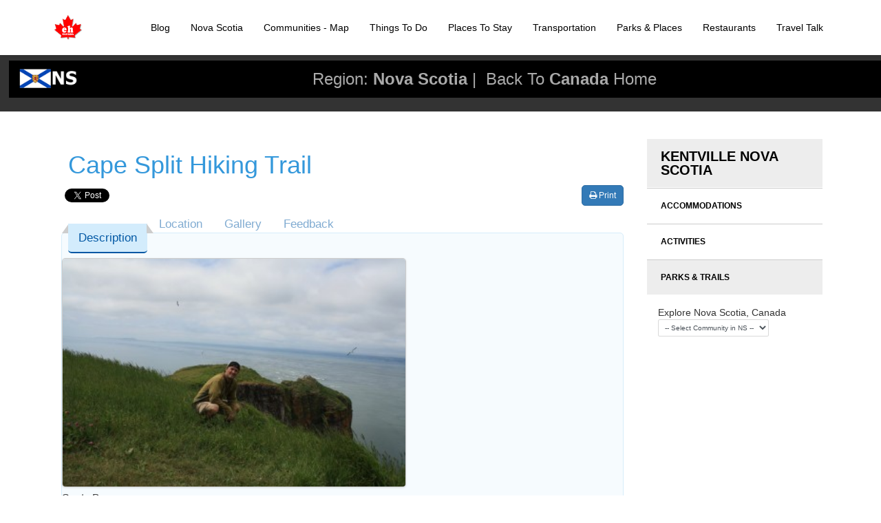

--- FILE ---
content_type: text/html; charset=utf-8
request_url: https://www.ehcanadatravel.com/nova-scotia/kentville/parks-places/6165-cape-split-hiking-trail.html
body_size: 15630
content:

<!doctype html>
<html prefix="og: http://ogp.me/ns# fb: http://ogp.me/ns/fb# ehjoocial: http://ogp.me/ns/fb/ehjoocial#" lang="en-gb" dir="ltr">
	<head>
		
			<!-- add google analytics -->
			<!-- Global site tag (gtag.js) - Google Analytics -->
			<script async src='https://www.googletagmanager.com/gtag/js?id=G-P7XXP1DQDD'></script>
			<script>
				window.dataLayer = window.dataLayer || [];
				function gtag(){dataLayer.push(arguments);}
				gtag('js', new Date());

				gtag('config', 'G-P7XXP1DQDD');
			</script>
			
		<meta name="viewport" content="width=device-width, initial-scale=1, shrink-to-fit=no">
		<meta charset="utf-8" />
	<base href="https://www.ehcanadatravel.com/nova-scotia/kentville/parks-places/6165-cape-split-hiking-trail.html" />
	<meta name="keywords" content="Cape Split Hiking Trail" />
	<meta name="description" content="Nova Scotia The 8 kilometre (5 mile) one-way (16 km return) hiking trail connects hikers to the 60 metre high (200 feet) Cape Split sightseeing cliffs overlooking Minas Basin. Cape Split Hiking Trail in Nova Scotia, NS, Canada is a top thing to do and sightseeing adventure near Kentville, Nova Scotia, Canada." />
	<meta name="generator" content="Helix Ultimate - The Most Popular Joomla! Template Framework." />
	<title>Kentville parks, trails, places - Nova Scotia</title>
	<link href="/images/favicon.ico" rel="shortcut icon" type="image/vnd.microsoft.icon" />
	<link href="/favicon.ico" rel="shortcut icon" type="image/vnd.microsoft.icon" />
	<link href="/media/com_easysocial/fonts/font-awesome/css/all.min.css" rel="stylesheet" />
	<link href="/components/com_easysocial/themes/wireframe/styles/style.min.css?898b3420dd3b42da7e13d87e8d58866b=1" rel="stylesheet" />
	<link href="/media/sourcecoast/css/common.css" rel="stylesheet" />
	<link href="/media/plg_system_jcemediabox/css/jcemediabox.min.css?2c837ab2c7cadbdc35b5bd7115e9eff1" rel="stylesheet" />
	<link href="/templates/shaper_helixultimate/css/bootstrap.min.css" rel="stylesheet" />
	<link href="/plugins/system/helixultimate/assets/css/system-j3.min.css" rel="stylesheet" />
	<link href="/templates/shaper_helixultimate/css/font-awesome.min.css" rel="stylesheet" />
	<link href="/templates/shaper_helixultimate/css/v4-shims.min.css" rel="stylesheet" />
	<link href="/templates/shaper_helixultimate/css/template.css" rel="stylesheet" />
	<link href="/templates/shaper_helixultimate/css/presets/preset1.css" rel="stylesheet" />
	<link href="/templates/shaper_helixultimate/css/custom.css" rel="stylesheet" />
	<link href="/media/djmegamenu/themes/custom1890.css?v=4.0.0.pro" rel="stylesheet" />
	<link href="/modules/mod_djmegamenu/assets/css/animations.css?v=4.0.0.pro" rel="stylesheet" />
	<link href="//maxcdn.bootstrapcdn.com/font-awesome/4.7.0/css/font-awesome.min.css" rel="stylesheet" />
	<style>
#sp-main-body {
    padding: 20px 0;
}.logo-image {height:36px;}.logo-image-phone {height:36px;}.logo-image {height:36px;}.logo-image-phone {height:36px;}#sp-main-body{ background-color:#FFFFFF; }		.dj-hideitem { display: none !important; }

	</style>
	<script type="application/json" class="joomla-script-options new">{"csrf.token":"f7f380b2e72fca2d8c6a5ba08673c767","system.paths":{"root":"","base":""},"data":{"breakpoints":{"tablet":991,"mobile":480},"header":{"stickyOffset":"100"}}}</script>
	<script src="/media/jui/js/jquery.min.js?93eae34b3c6120d10a4e102b50d46fc0"></script>
	<script src="/media/jui/js/jquery-noconflict.js?93eae34b3c6120d10a4e102b50d46fc0"></script>
	<script src="/media/jui/js/jquery-migrate.min.js?93eae34b3c6120d10a4e102b50d46fc0"></script>
	<script src="/media/system/js/core.js?93eae34b3c6120d10a4e102b50d46fc0"></script>
	<script src="/components/com_jfbconnect/includes/jfbconnect.js?v=6"></script>
	<script src="/media/plg_system_jcemediabox/js/jcemediabox.min.js?2c837ab2c7cadbdc35b5bd7115e9eff1"></script>
	<script src="/templates/shaper_helixultimate/js/bootstrap.bundle.min.js"></script>
	<script src="/templates/shaper_helixultimate/js/main.js"></script>
	<script src="/modules/mod_djmegamenu/assets/js/jquery.djmegamenu.js?v=4.0.0.pro" defer></script>
	<script>
jQuery(document).ready(function(){WfMediabox.init({"base":"\/","theme":"squeeze","width":"1200","height":"800","lightbox":0,"shadowbox":0,"icons":1,"overlay":1,"overlay_opacity":0.59999999999999997779553950749686919152736663818359375,"overlay_color":"#000000","transition_speed":500,"close":2,"labels":{"close":"Close","next":"Next","previous":"Previous","cancel":"Cancel","numbers":"{{numbers}}","numbers_count":"{{current}} of {{total}}","download":"Download"},"swipe":true,"expand_on_click":true});});template="shaper_helixultimate";
	(function(){
		var cb = function() {
			var add = function(css, id) {
				if(document.getElementById(id)) return;
				
				var l = document.createElement('link'); l.rel = 'stylesheet'; l.id = id; l.href = css;
				var h = document.getElementsByTagName('head')[0]; h.appendChild(l);
			}
			add('/media/djextensions/css/animate.min.css', 'animate_min_css');
			add('/media/djextensions/css/animate.ext.css', 'animate_ext_css');
		};
		var raf = requestAnimationFrame || mozRequestAnimationFrame || webkitRequestAnimationFrame || msRequestAnimationFrame;
		if (raf) raf(cb);
		else window.addEventListener('load', cb);
	})();jQuery.noConflict();
	</script>
	<!--googleoff: index-->
<script>
window.es = {
	"environment": "production",
	"rootUrl": "https://www.ehcanadatravel.com",
	"ajaxUrl": "https://www.ehcanadatravel.com/?option=com_easysocial&lang=&Itemid=4487",
	"baseUrl": "https://www.ehcanadatravel.com/index.php?option=com_easysocial&lang=none&Itemid=4487",
	"locationLanguage": "en-GB",
	"gmapsApiKey": "AIzaSyC3NS2V7RDR-vV-pEJKJVjTfy1KO2ukKxE",
	"requireGmaps": false,
	"token": "f7f380b2e72fca2d8c6a5ba08673c767",
	"mobile": false,
	"appendTitle": "none",
	"siteName": "Eh Canada Travel",
	"locale": "en-GB",
	"momentLang": "en-gb",
	"direction": "ltr",
	"ios": false,
	"android": false,
	"tablet": false,
	"isHttps": true,
	"version": "898b3420dd3b42da7e13d87e8d58866b",
	"scriptVersioning": true
};
</script>
<!--googleon: index-->
	<script src="/media/com_easysocial/scripts/site-4.0.15.min.js"></script>
	<style type="text/css">
/* Max width specific stream elements due to it will affect vertical spaces. */
/*
#es .es-stream-preview .es-photos,
#es .es-stream-embed.is-link,
#es .es-stream-embed.is-ads,
#es .es-stream-embed.is-video {
	max-width: 640px;
}
*/
#es .es-mobile-filter-slider .is-active .es-mobile-filter-slider__btn,
#es .es-mobile-filter-slider .is-active .es-mobile-filter-slider__btn:focus,
#es .es-mobile-filter-slider .is-active .es-mobile-filter-slider__btn:active,
#es .es-story-privacy .es-privacy .es-privacy-toggle,
#es .btn-es-primary {

	background: #4a90e2 !important;
	color: #ffffff !important;
	border-color: rgba(74,144,226, 0) !important;
}

#es .es-mobile-filter-slider .is-active .es-mobile-filter-slider__btn:hover,

#es .es-story-privacy .es-privacy .es-privacy-toggle:hover,
#es .es-story-privacy .es-privacy .es-privacy-toggle:focus,
#es .es-story-privacy .es-privacy .es-privacy-toggle:active,
#es .btn-es-primary:hover,
#es .btn-es-primary:active,
#es .btn-es-primary:focus {
	background-color: #2171ce !important;
}



/** Danger **/
#es .btn-es-danger {
	background: #f65b5b !important;
	color: #ffffff !important;
	border-color: rgba(246,91,91, 0) !important;
}

#es .btn-es-danger:hover,
#es .btn-es-danger:active,
#es .btn-es-danger:focus {
	background-color: #f32121 !important;
}

#es .btn-es-danger-o:hover, #es .btn-es-danger-o:active, #es .btn-es-danger-o {
	color: #f65b5b !important;
}

/** Default **/
#es .es-mobile-filter-slider__btn,
#es .btn-es-default {
	background: #ffffff !important;
	color: #333333 !important;
	border: 1px solid rgba(51,51,51, 0.2) !important;
}

#es .btn-es-default-o,
#es .btn-es-default-o:hover,
#es .btn-es-default-o:active,
#es .btn-es-default-o:focus {
	background: #ffffff !important;
	color: #333333 !important;
}

/** Success **/
#es .btn-es-success {
	background: #4fc251 !important;
	color: #ffffff !important;
	border-color: rgba(79,194,81, 0) !important;
}

#es .btn-es-success:hover,
#es .btn-es-success:active,
#es .btn-es-success:focus {
	background-color: #379d38 !important;
}

#es .btn-es-success-o,
#es .btn-es-success-o:hover,
#es .btn-es-success-o:active,
#es .btn-es-success-o:focus {
	color: #4fc251 !important;
}


#es .es-stream .es-stream-content.es-story--bg-1 a,
#es .es-stream .es-stream-content.es-story--bg-1 a:hover,
#es .es-stream .es-stream-content.es-story--bg-1 a:focus {
	font-weight: 700;
	text-decoration: underline;
	color: #000000 !important;
}

#es .es-stream .es-stream-content.es-story--bg-1 {
	line-height: 1.5;
	min-height: 40px;
	text-align: center;
	font-size: 20px;
	font-weight: bold;
	border-radius: 4px;
}

#es .es-stream .es-stream-content.es-story--bg-1 .es-stream-info-meta {
	font-size: 16px;
	font-weight: normal;
}

#es .es-story--bg-1 .es-story-panel-contents .es-story-panel-content {
	color: #000000 !important;
}

#es .es-story--bg-1 .es-story-textfield {
	font-size: 20px;
	line-height: 1.5;
	font-weight: 700;
}

#es .es-story--bg-1 .es-story-textfield,
#es .es-story--bg-1 {
	color: #000000 !important;

	
		background-image: -webkit-linear-gradient(left, #FFD1CD 0%, #D5FFFA 100%) !important;
	background-image: -o-linear-gradient(left, #FFD1CD 0%, #D5FFFA 100%) !important;
	background-image: linear-gradient(to right, #FFD1CD 0%, #D5FFFA 100%) !important;
	background-repeat: repeat-x !important;
	}
#es .es-story--bg-1 .es-story-meta,
#es .es-story--bg-1 .es-stream-info-meta {
	color: #000000 !important;
}
#es .es-story--bg-1 .es-story-textfield::-webkit-input-placeholder {
	color: #000000 !important;
	opacity: .7 !important;
}
#es .es-story--bg-1 .es-story-textfield::-moz-placeholder {
	color: #000000 !important;
	opacity: .7 !important;
}
#es .es-story--bg-1 .es-story-textfield:-ms-input-placeholder {
	color: #000000 !important;
	opacity: .7 !important;
}
#es .es-story--bg-1 .es-story-textfield:-moz-placeholder {
	color: #000000 !important;
	opacity: .7 !important;
}

#es .es-stream .es-stream-content.es-story--bg-2 a,
#es .es-stream .es-stream-content.es-story--bg-2 a:hover,
#es .es-stream .es-stream-content.es-story--bg-2 a:focus {
	font-weight: 700;
	text-decoration: underline;
	color: #000000 !important;
}

#es .es-stream .es-stream-content.es-story--bg-2 {
	line-height: 1.5;
	min-height: 40px;
	text-align: center;
	font-size: 20px;
	font-weight: bold;
	border-radius: 4px;
}

#es .es-stream .es-stream-content.es-story--bg-2 .es-stream-info-meta {
	font-size: 16px;
	font-weight: normal;
}

#es .es-story--bg-2 .es-story-panel-contents .es-story-panel-content {
	color: #000000 !important;
}

#es .es-story--bg-2 .es-story-textfield {
	font-size: 20px;
	line-height: 1.5;
	font-weight: 700;
}

#es .es-story--bg-2 .es-story-textfield,
#es .es-story--bg-2 {
	color: #000000 !important;

	
		background-image: -webkit-linear-gradient(left, #FFAFBC 0%, #FFC3A0 100%) !important;
	background-image: -o-linear-gradient(left, #FFAFBC 0%, #FFC3A0 100%) !important;
	background-image: linear-gradient(to right, #FFAFBC 0%, #FFC3A0 100%) !important;
	background-repeat: repeat-x !important;
	}
#es .es-story--bg-2 .es-story-meta,
#es .es-story--bg-2 .es-stream-info-meta {
	color: #000000 !important;
}
#es .es-story--bg-2 .es-story-textfield::-webkit-input-placeholder {
	color: #000000 !important;
	opacity: .7 !important;
}
#es .es-story--bg-2 .es-story-textfield::-moz-placeholder {
	color: #000000 !important;
	opacity: .7 !important;
}
#es .es-story--bg-2 .es-story-textfield:-ms-input-placeholder {
	color: #000000 !important;
	opacity: .7 !important;
}
#es .es-story--bg-2 .es-story-textfield:-moz-placeholder {
	color: #000000 !important;
	opacity: .7 !important;
}

#es .es-stream .es-stream-content.es-story--bg-3 a,
#es .es-stream .es-stream-content.es-story--bg-3 a:hover,
#es .es-stream .es-stream-content.es-story--bg-3 a:focus {
	font-weight: 700;
	text-decoration: underline;
	color: #FFFFFF !important;
}

#es .es-stream .es-stream-content.es-story--bg-3 {
	line-height: 1.5;
	min-height: 40px;
	text-align: center;
	font-size: 20px;
	font-weight: bold;
	border-radius: 4px;
}

#es .es-stream .es-stream-content.es-story--bg-3 .es-stream-info-meta {
	font-size: 16px;
	font-weight: normal;
}

#es .es-story--bg-3 .es-story-panel-contents .es-story-panel-content {
	color: #FFFFFF !important;
}

#es .es-story--bg-3 .es-story-textfield {
	font-size: 20px;
	line-height: 1.5;
	font-weight: 700;
}

#es .es-story--bg-3 .es-story-textfield,
#es .es-story--bg-3 {
	color: #FFFFFF !important;

	
		background-image: -webkit-linear-gradient(left, #DFAFFD 0%, #4E6FFB 100%) !important;
	background-image: -o-linear-gradient(left, #DFAFFD 0%, #4E6FFB 100%) !important;
	background-image: linear-gradient(to right, #DFAFFD 0%, #4E6FFB 100%) !important;
	background-repeat: repeat-x !important;
	}
#es .es-story--bg-3 .es-story-meta,
#es .es-story--bg-3 .es-stream-info-meta {
	color: #FFFFFF !important;
}
#es .es-story--bg-3 .es-story-textfield::-webkit-input-placeholder {
	color: #FFFFFF !important;
	opacity: .7 !important;
}
#es .es-story--bg-3 .es-story-textfield::-moz-placeholder {
	color: #FFFFFF !important;
	opacity: .7 !important;
}
#es .es-story--bg-3 .es-story-textfield:-ms-input-placeholder {
	color: #FFFFFF !important;
	opacity: .7 !important;
}
#es .es-story--bg-3 .es-story-textfield:-moz-placeholder {
	color: #FFFFFF !important;
	opacity: .7 !important;
}

#es .es-stream .es-stream-content.es-story--bg-4 a,
#es .es-stream .es-stream-content.es-story--bg-4 a:hover,
#es .es-stream .es-stream-content.es-story--bg-4 a:focus {
	font-weight: 700;
	text-decoration: underline;
	color: #000000 !important;
}

#es .es-stream .es-stream-content.es-story--bg-4 {
	line-height: 1.5;
	min-height: 40px;
	text-align: center;
	font-size: 20px;
	font-weight: bold;
	border-radius: 4px;
}

#es .es-stream .es-stream-content.es-story--bg-4 .es-stream-info-meta {
	font-size: 16px;
	font-weight: normal;
}

#es .es-story--bg-4 .es-story-panel-contents .es-story-panel-content {
	color: #000000 !important;
}

#es .es-story--bg-4 .es-story-textfield {
	font-size: 20px;
	line-height: 1.5;
	font-weight: 700;
}

#es .es-story--bg-4 .es-story-textfield,
#es .es-story--bg-4 {
	color: #000000 !important;

	
		background-image: -webkit-linear-gradient(left, #87FCC4 0%, #EBE7B3 100%) !important;
	background-image: -o-linear-gradient(left, #87FCC4 0%, #EBE7B3 100%) !important;
	background-image: linear-gradient(to right, #87FCC4 0%, #EBE7B3 100%) !important;
	background-repeat: repeat-x !important;
	}
#es .es-story--bg-4 .es-story-meta,
#es .es-story--bg-4 .es-stream-info-meta {
	color: #000000 !important;
}
#es .es-story--bg-4 .es-story-textfield::-webkit-input-placeholder {
	color: #000000 !important;
	opacity: .7 !important;
}
#es .es-story--bg-4 .es-story-textfield::-moz-placeholder {
	color: #000000 !important;
	opacity: .7 !important;
}
#es .es-story--bg-4 .es-story-textfield:-ms-input-placeholder {
	color: #000000 !important;
	opacity: .7 !important;
}
#es .es-story--bg-4 .es-story-textfield:-moz-placeholder {
	color: #000000 !important;
	opacity: .7 !important;
}

#es .es-stream .es-stream-content.es-story--bg-5 a,
#es .es-stream .es-stream-content.es-story--bg-5 a:hover,
#es .es-stream .es-stream-content.es-story--bg-5 a:focus {
	font-weight: 700;
	text-decoration: underline;
	color: #FFFFFF !important;
}

#es .es-stream .es-stream-content.es-story--bg-5 {
	line-height: 1.5;
	min-height: 40px;
	text-align: center;
	font-size: 20px;
	font-weight: bold;
	border-radius: 4px;
}

#es .es-stream .es-stream-content.es-story--bg-5 .es-stream-info-meta {
	font-size: 16px;
	font-weight: normal;
}

#es .es-story--bg-5 .es-story-panel-contents .es-story-panel-content {
	color: #FFFFFF !important;
}

#es .es-story--bg-5 .es-story-textfield {
	font-size: 20px;
	line-height: 1.5;
	font-weight: 700;
}

#es .es-story--bg-5 .es-story-textfield,
#es .es-story--bg-5 {
	color: #FFFFFF !important;

	
		background-image: -webkit-linear-gradient(left, #ED9286 0%, #D73E68 100%) !important;
	background-image: -o-linear-gradient(left, #ED9286 0%, #D73E68 100%) !important;
	background-image: linear-gradient(to right, #ED9286 0%, #D73E68 100%) !important;
	background-repeat: repeat-x !important;
	}
#es .es-story--bg-5 .es-story-meta,
#es .es-story--bg-5 .es-stream-info-meta {
	color: #FFFFFF !important;
}
#es .es-story--bg-5 .es-story-textfield::-webkit-input-placeholder {
	color: #FFFFFF !important;
	opacity: .7 !important;
}
#es .es-story--bg-5 .es-story-textfield::-moz-placeholder {
	color: #FFFFFF !important;
	opacity: .7 !important;
}
#es .es-story--bg-5 .es-story-textfield:-ms-input-placeholder {
	color: #FFFFFF !important;
	opacity: .7 !important;
}
#es .es-story--bg-5 .es-story-textfield:-moz-placeholder {
	color: #FFFFFF !important;
	opacity: .7 !important;
}


</style>
	<script type="text/javascript">jfbc.login.logout_facebook = false;
jfbc.base = 'https://www.ehcanadatravel.com/';
jfbc.return_url = 'L25vdmEtc2NvdGlhL2tlbnR2aWxsZS9wYXJrcy1wbGFjZXMvNjE2NS1jYXBlLXNwbGl0LWhpa2luZy10cmFpbC5odG1s';
jfbc.login.scope = 'email';
jfbc.login.show_modal = '0';
jfbc.login.use_popup = true;
jfbc.login.auto = '0';
jfbc.login.logged_in = false;
jfbc.token = 'f7f380b2e72fca2d8c6a5ba08673c767';
jfbc.init();
</script>
	<meta name="twitter:card" content="summary"/><meta name="twitter:site" content=""/><meta property="og:url" content="https://www.ehcanadatravel.com/nova-scotia/kentville/parks-places/6165-cape-split-hiking-trail.html"/><meta property="og:title" content="Kentville parks, trails, places - Nova Scotia"/><meta name="twitter:title" content="Kentville parks, trails, places - Nova Scotia"/><meta property="og:description" content="Nova Scotia The 8 kilometre (5 mile) one-way (16 km return) hiking trail connects hikers to the 60 metre high (200 feet) Cape Split sightseeing cliffs overlooking Minas Basin. Cape Split Hiking Trail in Nova Scotia, NS, Canada is a top thing to do and sightseeing adventure near Kentville, Nova Scotia, Canada."/><meta name="twitter:description" content="Nova Scotia The 8 kilometre (5 mile) one-way (16 km return) hiking trail connects hikers to the 60 metre high (200 feet) Cape Split sightseeing cliffs overlooking Minas Basin. Cape Split Hiking Trail in Nova Scotia, NS, Canada is a top thing to do and sightseeing adventure near Kentville, Nova Scotia, Canada."/><meta property="og:type" content="article"/><meta property="fb:app_id" content="1770977066472187"/><meta property="og:locale" content="en_gb"/><meta property="og:site_name" content="Eh Canada Travel"/>
	
	<link rel="stylesheet" href="/media/sourcecoast/css/jfbconnect.css" type="text/css" />
	<!--  SobiPro Head Tags Output  -->
	<script type="text/javascript">/*
<![CDATA[*/ 
	var SobiProUrl = 'https://www.ehcanadatravel.com/index.php?option=com_sobipro&task=%task%'; 
	var SobiProSection = 1; 
	var SPLiveSite = 'https://www.ehcanadatravel.com/'; 
/*]]>*/
</script>
	<link href="//maxcdn.bootstrapcdn.com/bootstrap/3.3.7/css/bootstrap.min.css" rel="stylesheet" />
	<link href="https://www.ehcanadatravel.com/nova-scotia/kentville/parks-places/6165-cape-split-hiking-trail.html" rel="canonical" />
	<link rel="stylesheet" href="https://www.ehcanadatravel.com/media/sobipro/css/sobipro.css" type="text/css"  />
	<link rel="stylesheet" href="https://www.ehcanadatravel.com/media/sobipro/css/geomapfield.css" type="text/css"  />
	<link rel="stylesheet" href="https://www.ehcanadatravel.com/components/com_sobipro/usr/templates/canadaParksrestarav62021/css/theme.css" type="text/css" media="all" />
	<link rel="stylesheet" href="https://www.ehcanadatravel.com/components/com_sobipro/usr/templates/canadaParksrestarav62021/css/custom.css" type="text/css" media="all" />
	<style type="text/css">

	.ctrl-geomap img, .ctrl-geomap-search img { max-width: none; }
</style>
	<script type="text/javascript" src="https://www.ehcanadatravel.com/components/com_sobipro/lib/js/sobipro.js"></script>
	<script type="text/javascript" src="https://www.ehcanadatravel.com/components/com_sobipro/lib/js/jqnc.js"></script>
	<script type="text/javascript" src="//maxcdn.bootstrapcdn.com/bootstrap/3.3.7/js/bootstrap.min.js"></script>
	<script type="text/javascript" src="https://www.ehcanadatravel.com/components/com_sobipro/lib/js/bootstrap/b3typeahead.js"></script>
	<script type="text/javascript" src="https://www.ehcanadatravel.com/components/com_sobipro/lib/js/jquery-base64.js"></script>
	<script type="text/javascript" src="https://www.ehcanadatravel.com/components/com_sobipro/lib/js/opt/field_geomap.js"></script>
	<script type="text/javascript" src="https://www.ehcanadatravel.com/components/com_sobipro/usr/templates/canadaParksrestarav62021/js/alpha.js"></script>
	<script type="text/javascript" src="https://www.ehcanadatravel.com/components/com_sobipro/usr/templates/canadaParksrestarav62021/js/autosuggest.js"></script>
	<script type="text/javascript" src="https://www.ehcanadatravel.com/components/com_sobipro/usr/templates/canadaParksrestarav62021/js/details.js"></script>
	<script type="text/javascript" src="https://maps.google.com/maps/api/js?key=AIzaSyC3NS2V7RDR-vV-pEJKJVjTfy1KO2ukKxE&callback"></script>
	<meta name="ICBM" content="45.3157209, -64.4316607" />
	<meta name="geo.position" content="45.3157209;-64.4316607" />
	<script type="text/javascript" src="/index.php?option=com_sobipro&amp;task=txt.js&amp;format=json"></script>
	<!--  SobiPro (20) Head Tags Output -->
			<script type="text/javascript">
(function(i,s,o,g,r,a,m){i['GoogleAnalyticsObject']=r;i[r]=i[r]||function(){
(i[r].q=i[r].q||[]).push(arguments)},i[r].l=1*new Date();a=s.createElement(o),
m=s.getElementsByTagName(o)[0];a.async=1;a.src=g;m.parentNode.insertBefore(a,m)
})(window,document,'script','//www.google-analytics.com/analytics.js','ga');
ga('create', 'UA-12568741-26', 'auto', {
});
ga('send', 'pageview');
ga('set', 'anonymizeIp', false);
</script>

<link rel="stylesheet" type="text/css" href="/media/smartslider3/src/SmartSlider3/Application/Frontend/Assets/dist/smartslider.min.css?ver=c9342566" media="all">
<link rel="stylesheet" type="text/css" href="https://fonts.googleapis.com/css?display=swap&amp;family=Roboto%3A300%2C400" media="all">
<style data-related="n2-ss-184">div#n2-ss-184 .n2-ss-slider-1{display:grid;box-sizing:border-box;position:relative;background-repeat:repeat;background-position:50% 50%;background-size:cover;background-attachment:scroll;border:0px solid RGBA(62,62,62,1);border-radius:0px;overflow:hidden;}div#n2-ss-184:not(.n2-ss-loaded) .n2-ss-slider-1{background-image:none !important;}div#n2-ss-184 .n2-ss-slider-2{display:grid;place-items:center;position:relative;overflow:hidden;z-index:10;}div#n2-ss-184 .n2-ss-slider-3{position:relative;width:100%;height:100%;z-index:20;display:grid;grid-template-areas:'slide';}div#n2-ss-184 .n2-ss-slider-3 > *{grid-area:slide;}div#n2-ss-184.n2-ss-full-page--constrain-ratio .n2-ss-slider-3{height:auto;}div#n2-ss-184 .n2-ss-slide-backgrounds{position:absolute;left:0;top:0;width:100%;height:100%;}div#n2-ss-184 .n2-ss-slide-backgrounds{z-index:10;}div#n2-ss-184 .n2-ss-slide{display:grid;place-items:center;grid-auto-columns:100%;position:relative;width:100%;height:100%;-webkit-backface-visibility:hidden;z-index:20;}div#n2-ss-184 .n2-ss-slide{perspective:1000px;}div#n2-ss-184 .n2-font-3c744e82786d2d7189383aefd7cd0fbf-hover{font-family: 'Roboto','Arial';color: #ffffff;font-size:100%;text-shadow: none;line-height: 1.5;font-weight: bold;font-style: normal;text-decoration: none;text-align: inherit;letter-spacing: 1px;word-spacing: normal;text-transform: uppercase;font-weight: bold;}div#n2-ss-184 .n2-font-09e10761f95b4651b5d651a11d50021e-paragraph{font-family: 'Roboto','Arial';color: #ffffff;font-size:100%;text-shadow: none;line-height: 1.8;font-weight: normal;font-style: normal;text-decoration: none;text-align: inherit;letter-spacing: normal;word-spacing: normal;text-transform: none;font-weight: normal;}div#n2-ss-184 .n2-font-09e10761f95b4651b5d651a11d50021e-paragraph a, div#n2-ss-184 .n2-font-09e10761f95b4651b5d651a11d50021e-paragraph a:FOCUS{font-family: 'Roboto','Arial';color: #1890d7;font-size:100%;text-shadow: none;line-height: 1.8;font-weight: normal;font-style: normal;text-decoration: none;text-align: inherit;letter-spacing: normal;word-spacing: normal;text-transform: none;font-weight: normal;}div#n2-ss-184 .n2-font-09e10761f95b4651b5d651a11d50021e-paragraph a:HOVER, div#n2-ss-184 .n2-font-09e10761f95b4651b5d651a11d50021e-paragraph a:ACTIVE{font-family: 'Roboto','Arial';color: #1890d7;font-size:100%;text-shadow: none;line-height: 1.8;font-weight: normal;font-style: normal;text-decoration: none;text-align: inherit;letter-spacing: normal;word-spacing: normal;text-transform: none;font-weight: normal;}div#n2-ss-184 .n2-font-d4a1c2da1a04127a192eb1e819464024-paragraph{font-family: 'Roboto','Arial';color: RGBA(255,255,255,0.8);font-size:100%;text-shadow: none;line-height: 1.8;font-weight: normal;font-style: normal;text-decoration: none;text-align: inherit;letter-spacing: normal;word-spacing: normal;text-transform: none;font-weight: normal;}div#n2-ss-184 .n2-font-d4a1c2da1a04127a192eb1e819464024-paragraph a, div#n2-ss-184 .n2-font-d4a1c2da1a04127a192eb1e819464024-paragraph a:FOCUS{font-family: 'Roboto','Arial';color: #1890d7;font-size:100%;text-shadow: none;line-height: 1.8;font-weight: normal;font-style: normal;text-decoration: none;text-align: inherit;letter-spacing: normal;word-spacing: normal;text-transform: none;font-weight: normal;}div#n2-ss-184 .n2-font-d4a1c2da1a04127a192eb1e819464024-paragraph a:HOVER, div#n2-ss-184 .n2-font-d4a1c2da1a04127a192eb1e819464024-paragraph a:ACTIVE{font-family: 'Roboto','Arial';color: #1890d7;font-size:100%;text-shadow: none;line-height: 1.8;font-weight: normal;font-style: normal;text-decoration: none;text-align: inherit;letter-spacing: normal;word-spacing: normal;text-transform: none;font-weight: normal;}div#n2-ss-184 .n2-font-f1f2dd3dddf7c9f173c64e3ddcda07c1-paragraph{font-family: 'Roboto','Arial';color: #808b95;font-size:100%;text-shadow: none;line-height: 1.8;font-weight: normal;font-style: normal;text-decoration: none;text-align: inherit;letter-spacing: normal;word-spacing: normal;text-transform: none;font-weight: normal;}div#n2-ss-184 .n2-font-f1f2dd3dddf7c9f173c64e3ddcda07c1-paragraph a, div#n2-ss-184 .n2-font-f1f2dd3dddf7c9f173c64e3ddcda07c1-paragraph a:FOCUS{font-family: 'Roboto','Arial';color: #1890d7;font-size:100%;text-shadow: none;line-height: 1.8;font-weight: normal;font-style: normal;text-decoration: none;text-align: inherit;letter-spacing: normal;word-spacing: normal;text-transform: none;font-weight: normal;}div#n2-ss-184 .n2-font-f1f2dd3dddf7c9f173c64e3ddcda07c1-paragraph a:HOVER, div#n2-ss-184 .n2-font-f1f2dd3dddf7c9f173c64e3ddcda07c1-paragraph a:ACTIVE{font-family: 'Roboto','Arial';color: #1890d7;font-size:100%;text-shadow: none;line-height: 1.8;font-weight: normal;font-style: normal;text-decoration: none;text-align: inherit;letter-spacing: normal;word-spacing: normal;text-transform: none;font-weight: normal;}div#n2-ss-184 .n-uc-118e85ac4aa72-inner{border-width:0px 0px 0px 0px ;border-style:solid;border-color:RGBA(255,255,255,1);}div#n2-ss-184 .n-uc-118e85ac4aa72-inner:HOVER{border-width:0px 0px 0px 0px ;border-style:solid;border-color:RGBA(255,255,255,1);}div#n2-ss-184 .n2-font-b870ccf548622567991ac70cdd481482-paragraph{font-family: 'Roboto','Arial';color: #ffffff;font-size:87.5%;text-shadow: none;line-height: 1.5;font-weight: normal;font-style: normal;text-decoration: none;text-align: inherit;letter-spacing: normal;word-spacing: normal;text-transform: none;}div#n2-ss-184 .n2-font-b870ccf548622567991ac70cdd481482-paragraph a, div#n2-ss-184 .n2-font-b870ccf548622567991ac70cdd481482-paragraph a:FOCUS{font-family: 'Roboto','Arial';color: #1890d7;font-size:100%;text-shadow: none;line-height: 1.5;font-weight: normal;font-style: normal;text-decoration: none;text-align: inherit;letter-spacing: normal;word-spacing: normal;text-transform: none;}div#n2-ss-184 .n2-font-b870ccf548622567991ac70cdd481482-paragraph a:HOVER, div#n2-ss-184 .n2-font-b870ccf548622567991ac70cdd481482-paragraph a:ACTIVE{font-family: 'Roboto','Arial';color: #1890d7;font-size:100%;text-shadow: none;line-height: 1.5;font-weight: normal;font-style: normal;text-decoration: none;text-align: inherit;letter-spacing: normal;word-spacing: normal;text-transform: none;}div#n2-ss-184 .n-uc-1493189d7c251-inner{border-width:0px 0px 0px 0px ;border-style:solid;border-color:RGBA(255,255,255,1);}div#n2-ss-184 .n-uc-1493189d7c251-inner:HOVER{border-width:0px 0px 0px 0px ;border-style:solid;border-color:RGBA(255,255,255,1);}div#n2-ss-184 .n2-ss-slide-limiter{max-width:1200px;}div#n2-ss-184 .n-uc-EAXxKspbJLIe{padding:0px 0px 0px 0px}div#n2-ss-184 .n-uc-159de9136eb59-inner{padding:10px 10px 10px 10px;text-align:left;--ssselfalign:var(--ss-fs);;justify-content:flex-start}div#n2-ss-184 .n-uc-14ed42090419f-inner{padding:10px 10px 10px 10px}div#n2-ss-184 .n-uc-14ed42090419f-inner > .n2-ss-layer-row-inner{width:calc(100% + 21px);margin:-10px;flex-wrap:nowrap;}div#n2-ss-184 .n-uc-14ed42090419f-inner > .n2-ss-layer-row-inner > .n2-ss-layer[data-sstype="col"]{margin:10px}div#n2-ss-184 .n-uc-12695f4a4f276-inner{padding:0px 10px 10px 10px;justify-content:flex-start}div#n2-ss-184 .n-uc-12695f4a4f276{width:24%}div#n2-ss-184 .n-uc-VO0ee2kzMOQu{--margin-top:-10px;--margin-bottom:10px}div#n2-ss-184 .n-uc-ArcdeS9MrgBx{max-width:410px}div#n2-ss-184 .n-uc-VRRyGI83Wbmg{--margin-top:10px}div#n2-ss-184 .n-uc-UTakFtdspZtG{max-width:410px}div#n2-ss-184 .n-uc-dR8OtGYpH1cn{max-width:410px}div#n2-ss-184 .n-uc-1669ddbfbd514-inner{padding:45px 10px 10px 10px;justify-content:flex-start}div#n2-ss-184 .n-uc-1669ddbfbd514{width:20%}div#n2-ss-184 .n-uc-PPumi1VZf16b{--margin-bottom:10px}div#n2-ss-184 .n-uc-K0ta3duYeN8K{--margin-bottom:5px;max-width:410px}div#n2-ss-184 .n-uc-1b10f83249c08-inner{padding:45px 10px 10px 10px;justify-content:flex-start}div#n2-ss-184 .n-uc-1b10f83249c08{width:20%}div#n2-ss-184 .n-uc-19688f1012f2b{--margin-bottom:10px}div#n2-ss-184 .n-uc-10b71892f0750{--margin-bottom:5px;max-width:410px}div#n2-ss-184 .n-uc-118e85ac4aa72-inner{padding:45px 10px 10px 10px;justify-content:flex-start}div#n2-ss-184 .n-uc-118e85ac4aa72{width:18%}div#n2-ss-184 .n-uc-W8qpjqcDCwTg{--margin-bottom:10px}div#n2-ss-184 .n-uc-BJAjNNPz9Jk1{max-width:410px}div#n2-ss-184 .n-uc-TC28uX6eh4r7{max-width:410px}div#n2-ss-184 .n-uc-l6c7z0VFTOob{max-width:410px}div#n2-ss-184 .n-uc-pnxrCRJ4AI11{max-width:410px}div#n2-ss-184 .n-uc-1493189d7c251-inner{padding:45px 10px 10px 10px;justify-content:flex-start}div#n2-ss-184 .n-uc-1493189d7c251{width:18%}div#n2-ss-184 .n-uc-I4wXILetHC4l{--margin-bottom:10px}@media (min-width: 1200px){div#n2-ss-184 [data-hide-desktopportrait="1"]{display: none !important;}}@media (orientation: landscape) and (max-width: 1199px) and (min-width: 901px),(orientation: portrait) and (max-width: 1199px) and (min-width: 701px){div#n2-ss-184 .n-uc-14ed42090419f-inner > .n2-ss-layer-row-inner{flex-wrap:nowrap;}div#n2-ss-184 .n-uc-12695f4a4f276{width:24%}div#n2-ss-184 .n-uc-VO0ee2kzMOQu{--margin-top:-10px;--margin-bottom:15px}div#n2-ss-184 .n-uc-1669ddbfbd514{width:20%}div#n2-ss-184 .n-uc-K0ta3duYeN8K{--ssfont-scale:0.9}div#n2-ss-184 .n-uc-1b10f83249c08{width:20%}div#n2-ss-184 .n-uc-10b71892f0750{--ssfont-scale:0.9}div#n2-ss-184 .n-uc-118e85ac4aa72{width:18%}div#n2-ss-184 .n-uc-1493189d7c251{width:18%}div#n2-ss-184 [data-hide-tabletportrait="1"]{display: none !important;}}@media (orientation: landscape) and (max-width: 900px),(orientation: portrait) and (max-width: 700px){div#n2-ss-184 .n-uc-14ed42090419f-inner > .n2-ss-layer-row-inner{flex-wrap:wrap;}div#n2-ss-184 .n-uc-12695f4a4f276{width:calc(100% - 20px)}div#n2-ss-184 .n-uc-1669ddbfbd514{width:calc(100% - 20px)}div#n2-ss-184 .n-uc-1b10f83249c08{width:calc(100% - 20px)}div#n2-ss-184 .n-uc-118e85ac4aa72{width:calc(100% - 20px)}div#n2-ss-184 .n-uc-1493189d7c251{width:calc(100% - 20px)}div#n2-ss-184 [data-hide-mobileportrait="1"]{display: none !important;}}</style>
<script>(function(){this._N2=this._N2||{_r:[],_d:[],r:function(){this._r.push(arguments)},d:function(){this._d.push(arguments)}}}).call(window);!function(e,i,o,r){(i=e.match(/(Chrome|Firefox|Safari)\/(\d+)\./))&&("Chrome"==i[1]?r=+i[2]>=32:"Firefox"==i[1]?r=+i[2]>=65:"Safari"==i[1]&&(o=e.match(/Version\/(\d+)/)||e.match(/(\d+)[0-9_]+like Mac/))&&(r=+o[1]>=14),r&&document.documentElement.classList.add("n2webp"))}(navigator.userAgent);</script><script src="/media/smartslider3/src/SmartSlider3/Application/Frontend/Assets/dist/n2.min.js?ver=c9342566" defer async></script>
<script src="/media/smartslider3/src/SmartSlider3/Application/Frontend/Assets/dist/smartslider-frontend.min.js?ver=c9342566" defer async></script>
<script src="/media/smartslider3/src/SmartSlider3/Slider/SliderType/Block/Assets/dist/ss-block.min.js?ver=c9342566" defer async></script>
<script>_N2.r('documentReady',function(){_N2.r(["documentReady","smartslider-frontend","ss-block"],function(){new _N2.SmartSliderBlock('n2-ss-184',{"admin":false,"background.video.mobile":0,"loadingTime":2000,"callbacks":"","alias":{"id":0,"smoothScroll":0,"slideSwitch":0,"scroll":1},"align":"normal","isDelayed":0,"responsive":{"mediaQueries":{"all":false,"desktopportrait":["(min-width: 1200px)"],"tabletportrait":["(orientation: landscape) and (max-width: 1199px) and (min-width: 901px)","(orientation: portrait) and (max-width: 1199px) and (min-width: 701px)"],"mobileportrait":["(orientation: landscape) and (max-width: 900px)","(orientation: portrait) and (max-width: 700px)"]},"base":{"slideOuterWidth":1200,"slideOuterHeight":300,"sliderWidth":1200,"sliderHeight":300,"slideWidth":1200,"slideHeight":300},"hideOn":{"desktopLandscape":false,"desktopPortrait":false,"tabletLandscape":false,"tabletPortrait":false,"mobileLandscape":false,"mobilePortrait":false},"onResizeEnabled":true,"type":"fullwidth","sliderHeightBasedOn":"real","focusUser":1,"focusEdge":"auto","breakpoints":[{"device":"tabletPortrait","type":"max-screen-width","portraitWidth":1199,"landscapeWidth":1199},{"device":"mobilePortrait","type":"max-screen-width","portraitWidth":700,"landscapeWidth":900}],"enabledDevices":{"desktopLandscape":0,"desktopPortrait":1,"tabletLandscape":0,"tabletPortrait":1,"mobileLandscape":0,"mobilePortrait":1},"sizes":{"desktopPortrait":{"width":1200,"height":300,"max":3000,"min":1200},"tabletPortrait":{"width":701,"height":175,"customHeight":false,"max":1199,"min":701},"mobilePortrait":{"width":320,"height":80,"customHeight":false,"max":900,"min":320}},"overflowHiddenPage":0,"focus":{"offsetTop":"","offsetBottom":""}},"controls":{"mousewheel":0,"touch":0,"keyboard":0,"blockCarouselInteraction":1},"playWhenVisible":1,"playWhenVisibleAt":0.5,"lazyLoad":0,"lazyLoadNeighbor":0,"blockrightclick":0,"maintainSession":0,"autoplay":{"enabled":0,"start":0,"duration":8000,"autoplayLoop":1,"allowReStart":0,"pause":{"click":1,"mouse":"enter","mediaStarted":1},"resume":{"click":0,"mouse":0,"mediaEnded":1,"slidechanged":0},"interval":1,"intervalModifier":"loop","intervalSlide":"current"},"perspective":1000,"layerMode":{"playOnce":0,"playFirstLayer":0,"mode":"skippable","inAnimation":"mainInEnd"},"parallax":{"enabled":0,"mobile":0,"is3D":0,"animate":0,"horizontal":"mouse","vertical":"mouse","origin":"slider","scrollmove":"both"},"postBackgroundAnimations":0,"initCallbacks":function(){}})})});</script>	<script type="application/json" class="joomla-script-options new">{"csrf.token":"f7f380b2e72fca2d8c6a5ba08673c767","system.paths":{"root":"","base":""},"data":{"breakpoints":{"tablet":991,"mobile":480},"header":{"stickyOffset":"100"}}}</script>
</head>
	<body class="site helix-ultimate hu com_sobipro com-sobipro view- layout-default task-entry.details itemid-4487 en-gb ltr sticky-header layout-fluid offcanvas-init offcanvs-position-right">        <script>
        window.twttr = (function (d,s,id) {
          var t, js, fjs = d.getElementsByTagName(s)[0];
          if (d.getElementById(id)) return; js=d.createElement(s); js.id=id;
          js.src="https://platform.twitter.com/widgets.js"; fjs.parentNode.insertBefore(js, fjs);
          return window.twttr || (t = { _e: [], ready: function(f){ t._e.push(f) } });
        }(document, "script", "twitter-wjs"));
        twttr.ready(function (twttr) {
            // Now bind our custom intent events
            twttr.events.bind('tweet', jfbc.social.twitter.tweet);
        });
        </script><script type="text/javascript">
  
  window.fbAsyncInit = function() {
    FB.init({version: 'v3.3',appId: '1770977066472187', status: false, cookie: true, xfbml: true});
FB.Event.subscribe('comment.create', jfbc.social.facebook.comment.create);
FB.Event.subscribe('comment.remove', jfbc.social.facebook.comment.remove);
jfbc.social.googleAnalytics.trackFacebook();
  };
  (function(d, s, id){
     var js, fjs = d.getElementsByTagName(s)[0];
     if (d.getElementById(id)) {return;}
     js = d.createElement(s); js.id = id;
     js.src = "//connect.facebook.net/en_GB/sdk.js";
     fjs.parentNode.insertBefore(js, fjs);
   }(document, 'script', 'facebook-jssdk'));
</script>


<div class="dj-offcanvas-wrapper"><div class="dj-offcanvas-pusher"><div class="dj-offcanvas-pusher-in">

		
		
		<div class="body-wrapper">
			<div class="body-innerwrapper">
				
	<div class="sticky-header-placeholder"></div>
<header id="sp-header">
	<div class="container">
		<div class="container-inner">
			<div class="row">
				<!-- Logo -->
				<div id="sp-logo" class="col-auto">
					<div class="sp-column">
						<div class="logo"><a href="/">
				<img class='logo-image '
					srcset='https://www.ehcanadatravel.com/images/canada-60.png 1x'
					src='https://www.ehcanadatravel.com/images/canada-60.png'
					height='36px'
					alt='Canada Travel Logo'
				/>
				</a></div>						
					</div>
				</div>

				<!-- Menu -->
				<div id="sp-menu" class="col-auto flex-auto">
					<div class="sp-column  d-flex justify-content-end align-items-center">
						<nav class="sp-megamenu-wrapper d-flex" role="navigation"><a id="offcanvas-toggler" aria-label="Menu" class="offcanvas-toggler-right d-flex d-lg-none" href="#"><div class="burger-icon" aria-hidden="true"><span></span><span></span><span></span></div></a><ul class="sp-megamenu-parent menu-animation-none d-none d-lg-block"><li class="sp-menu-item"><a  rel="noopener noreferrer" href="https://www.ehcanadatravel.com/blog/" target="_blank"  >Blog</a></li><li class="sp-menu-item alias-parent-active"><a   href="/nova-scotia.html"  >Nova Scotia</a></li><li class="sp-menu-item"><a   href="/nova-scotia/map.html"  >Communities - Map</a></li><li class="sp-menu-item"><a   href="/nova-scotia/activities.html"  >Things To Do</a></li><li class="sp-menu-item"><a   href="/nova-scotia/accommodations.html"  >Places To Stay</a></li><li class="sp-menu-item"><a   href="/nova-scotia/transportation.html"  >Transportation</a></li><li class="sp-menu-item"><a   href="/nova-scotia/parks-places.html"  >Parks &amp; Places</a></li><li class="sp-menu-item"><a   href="/nova-scotia/restaurants.html"  >Restaurants</a></li><li class="sp-menu-item"><a   href="https://www.ehcanadatravel.com/community.html"  >Travel Talk</a></li></ul></nav>						

						<!-- Related Modules -->
						<div class="d-none d-lg-flex header-modules align-items-center">
								
													</div>
						
						<!-- if offcanvas position right -->
													<a id="offcanvas-toggler"  aria-label="Menu" title="Menu"  class="mega offcanvas-toggler-secondary offcanvas-toggler-right d-flex align-items-center" href="#">
							<div class="burger-icon"><span></span><span></span><span></span></div>
							</a>
											</div>
				</div>
			</div>
		</div>
	</div>
</header>				
<section id="sp-top-bar" >

				
	
<div class="row">
	<div id="sp-topbar" class="col-lg-12 "><div class="sp-column "><div class="sp-module  grey-back font-size28 width100 padding-5 backblack"><div class="sp-module-content">

<div class="custom grey-back font-size28 width100 padding-5 backblack"  >
	<div class="width100">
<div class="margin-auto font-size24" style="text-align: center;"><img src="/images/logo/nova-scotia-flag-smw.png" alt="Nova Scotia Flag" class="padding-right-20 verticle-align-m" width="110" height="40" style="float: left;" />Region: <a href="/nova-scotia.html" title="Nova Scotia Flag"><strong>Nova Scotia</strong></a> |&nbsp; <a href="https://www.ehCanadaTravel.com" title="Back To Canada">Back To <strong>Canada</strong> Home</a>&nbsp;</div>
</div></div>
</div></div><div class="sp-module "><div class="sp-module-content">
<div id="dj-megamenu1708mobileWrap"></div>
</div></div></div></div></div>
				
	</section>

<section id="sp-main-body" >

										<div class="container">
					<div class="container-inner">
						
	
<div class="row">
	
<main id="sp-component" class="col-lg-9 ">
	<div class="sp-column ">
		<div id="system-message-container" aria-live="polite">
			</div>


		
		<!-- Start of SobiPro component 1.6.x -->
<div id="SobiPro" class="SobiPro canadaParksrestarav62021" data-template="canadaParksrestarav62021">


<div class="spDetails"><div class="clearfix"></div><div class="spDetailEntry spDetailRestara" itemscope="itemscope" itemtype="http://schema.org/Restaurant"><div class="full"><div class="left"><h1 class="namefield " itemprop="name"> Cape Split Hiking Trail</h1></div></div><a class="pull-right" onclick="javascript:window.open( this.href, 'print', 'status = 1, height = auto, width = 700' ); return false;" href="/nova-scotia/kentville/parks-places/6165/view,print.html"><span class="btn btn-sm btn-primary"><i class="fa fa-print"></i> Print</span></a><div class="display-flex float-left padding-5"><div class="sourcecoast share twitter sc_twittershare"><a href="http://twitter.com/share" class="twitter-share-button"  data-url="https://www.ehcanadatravel.com/nova-scotia/kentville/parks-places/6165-cape-split-hiking-trail.html" data-dnt="false">Tweet</a></div><div class="sourcecoast facebook share jfbcshare jfbcsharedialog"><div class="fb-share-button" data-href="https://www.ehcanadatravel.com/nova-scotia/kentville/parks-places/6165-cape-split-hiking-trail.html" data-type="button" data-mobile-iframe="false"></div></div></div><div class="clearfix"></div><ul class="nav nav-pills staples spTablist" role="tablist" id="#details"><li role="presentation" class="active"><a href="#description" aria-controls="description" role="tab" data-toggle="tab">Description</a></li><li role="presentation"><a href="#address" aria-controls="address" role="tab" data-toggle="tab" id="tab_map">Location</a></li><li role="presentation"><a href="#gallery" aria-controls="gallery" role="tab" data-toggle="tab">Gallery</a></li><li role="presentation"><a href="#feedback" aria-controls="feedback" role="tab" data-toggle="tab">Feedback</a></li></ul><div class="clearfix"></div><div class="tab-content pills staples" data-role="content"><div role="tabpanel" class="tab-pane pills staples active" id="description"><div class="spClassViewImage displayed entryRow"><div class="entryValue"><img class="spFieldsData field_gallery" src="https://www.ehcanadatravel.com/images/sobipro/entries/6165/img_cape-split-trail-cape-the-point-greg20110713_21.jpg" alt="cape-split-trail-cape-the-point-greg20110713_21" title="cape-split-trail-cape-the-point-greg20110713_21" /></div></div><div class="right" style="float: right;"></div><div class="spClassViewInbox float-left entryRow"><span class="entryValue">Scots Bay</span></div><br /><div class="spClassViewSelect entryRow"><span class="entryValue">Nova Scotia</span></div><div class="spClassViewSelect entryRow"><span class="entryValue">Canada</span></div><br /><strong>Trail Length: </strong><span itemprop="traillength"><data lang="en-GB" class="spField field_traillength" xml:lang="en-GB">8 kilometre (5 mile) one-way</data></span><br /><strong>Park Amenities</strong>: <div style="width:100%; text-align:center; margin-top: 10px; padding-bottom: 30px;"><div style="width:50px; text-align:center;float:left;"><img class="SPHasTip" data-placement="top" data-toggle="tooltip" href="#" src="https://www.ehcanadatravel.com/components/com_sobipro/usr/templates/canadaParksrestarav62021/images/icons/birding.png&#10;&#9;&#9;&#9;&#9;&#9;&#9;&#9;&#9;&#9;&#9;&#9;" title="Birding" alt="Birding" /></div><div style="width:50px; text-align:center;float:left;"><img class="SPHasTip" data-placement="top" data-toggle="tooltip" href="#" src="https://www.ehcanadatravel.com/components/com_sobipro/usr/templates/canadaParksrestarav62021/images/icons/hiking.png&#10;&#9;&#9;&#9;&#9;&#9;&#9;&#9;&#9;&#9;&#9;&#9;" title="Hiking" alt="Hiking" /></div><div style="width:50px; text-align:center;float:left;"><img class="SPHasTip" data-placement="top" data-toggle="tooltip" href="#" src="https://www.ehcanadatravel.com/components/com_sobipro/usr/templates/canadaParksrestarav62021/images/icons/interpretive-signs.png&#10;&#9;&#9;&#9;&#9;&#9;&#9;&#9;&#9;&#9;&#9;&#9;" title="Interpretive Signs" alt="Interpretive Signs" /></div><div style="width:50px; text-align:center;float:left;"><img class="SPHasTip" data-placement="top" data-toggle="tooltip" href="#" src="https://www.ehcanadatravel.com/components/com_sobipro/usr/templates/canadaParksrestarav62021/images/icons/sightseeing.png&#10;&#9;&#9;&#9;&#9;&#9;&#9;&#9;&#9;&#9;&#9;&#9;" title="Sightseeing" alt="Sightseeing" /></div><div style="width:50px; text-align:center;float:left;"><img class="SPHasTip" data-placement="top" data-toggle="tooltip" href="#" src="https://www.ehcanadatravel.com/components/com_sobipro/usr/templates/canadaParksrestarav62021/images/icons/washrooms.png&#10;&#9;&#9;&#9;&#9;&#9;&#9;&#9;&#9;&#9;&#9;&#9;" title="Washrooms" alt="Washrooms" /></div></div><br /><br /><div class="spClassViewText entryRow"><span class="entryValue"><h1>Cape Split Hiking Trail&nbsp;</h1>
<h2><span style="color: #808000;">Kentville, Nova Scotia Things To Do</span></h2>
<h3>Canada Parks, Trails & Places</h3>
<div>&nbsp;</div>
<div>Cape Split Hiking Trail is located in the Cape Split Provincial Park Reserve near Scots Bay which is north of Kentville, Nova Scotia, Canada. The 8 kilometre (5 mile) one-way (16 km return) hiking trail connects hikers to the 60 metre high (200 feet) Cape Split sightseeing cliffs overlooking Minas Basin and the Bay of Fundy tides. The trail is considered challenging and takes many 5 hours to complete. Be aware the point is not fenced and exposed to high winds, rains, falling rocks and eroding shorelines.
<div>&nbsp;</div>
<h3>What are the Top Things To Do, Activities, and Adventures enjoyed at the Cape Split Hiking Trail?</h3>
<p>Cape Split Hiking Trail adventures, and activities most enjoyed include hiking, birding (birdwatching), photography, and sightseeing.</p>
<h3>Why Cape Split Hiking Trail?</h3>
<p>Because everyone, including ourselves, says this is one of the best hiking trails in Nova Scotia for viewing the Bay of Fundy tides from high up on top of sightseeing cliffs. Bring a picnic and blanket too as the cliffs are surrounded by green grass fields and on a clear day you will want to stay for a while. So a camera is a good idea too.</p>
<h3>What are the features, and amenities provided at the Cape Split Hiking Trail?</h3>
<p>The more important, some would say only, features, amenities, services located in and around Cape Split Hiking Trail includes trail map, vault toilets, and parking.&nbsp; &nbsp;</p>
<h3>Explore Cape Split Hiking Trail in Nova Scotia, Canada</h3>
</div></span></div><div class="clearfix"></div><div class="restaraDescDetails"></div><div class="clearfix"></div></div><div role="tabpanel" class="tab-pane pills staples" id="address"><div class="restaraAddress" itemprop="address" itemscope="itemscope" itemtype="http://schema.org/PostalAddress"><p class="lbl">Address:</p><div class="">Cape Split Hiking Trail</div><div class="spClassViewInbox entryRow"><span class="entryValue">Cape Split Rd</span></div><div class="spClassViewInbox float-left entryRow"><span class="entryValue">Scots Bay</span></div><div class="spClassViewSelect entryRow"><span class="entryValue">Canada</span></div></div><div class="restaraContact"></div><div class="clearfix"></div><h3>How To Get ToCape Split Hiking Trail</h3>: <div class="spClassViewText entryRow"><span class="entryLabel">How to Get Here: </span><span class="entryValue">35 kilometre (40 minute) drive north on Highway #358 from Kentville to Cape Split Hiking Trail. </span></div><div><div class="entryValue"><div style="max-height:380px;"><div id="field_map_canvas_6165" data-settings="[base64]" class="spField ctrl-geomap" style="height:400px;"> </div></div></div></div></div><div role="tabpanel" class="tab-pane pills staples" id="gallery"><div id="spCarousel" class="carousel slide" data-ride="carousel"><ol class="carousel-indicators"><li data-target="#spCarousel" data-slide-to="0" class="spCarousel-target&#10;&#9;&#9;&#9;&#9;&#9;&#9;&#9;&#9;&#9;&#9;&#9;&#9;&#9;active"></li><li data-target="#spCarousel" data-slide-to="1" class="spCarousel-target&#10;&#9;&#9;&#9;&#9;&#9;&#9;&#9;&#9;&#9;&#9;&#9;&#9;&#9;"></li><li data-target="#spCarousel" data-slide-to="2" class="spCarousel-target&#10;&#9;&#9;&#9;&#9;&#9;&#9;&#9;&#9;&#9;&#9;&#9;&#9;&#9;"></li><li data-target="#spCarousel" data-slide-to="3" class="spCarousel-target&#10;&#9;&#9;&#9;&#9;&#9;&#9;&#9;&#9;&#9;&#9;&#9;&#9;&#9;"></li><li data-target="#spCarousel" data-slide-to="4" class="spCarousel-target&#10;&#9;&#9;&#9;&#9;&#9;&#9;&#9;&#9;&#9;&#9;&#9;&#9;&#9;"></li><li data-target="#spCarousel" data-slide-to="5" class="spCarousel-target&#10;&#9;&#9;&#9;&#9;&#9;&#9;&#9;&#9;&#9;&#9;&#9;&#9;&#9;"></li><li data-target="#spCarousel" data-slide-to="6" class="spCarousel-target&#10;&#9;&#9;&#9;&#9;&#9;&#9;&#9;&#9;&#9;&#9;&#9;&#9;&#9;"></li><li data-target="#spCarousel" data-slide-to="7" class="spCarousel-target&#10;&#9;&#9;&#9;&#9;&#9;&#9;&#9;&#9;&#9;&#9;&#9;&#9;&#9;"></li></ol><div class="carousel-inner" role="listbox"><div class="active&#10;&#9;&#9;&#9;&#9;&#9;&#9;&#9;&#9;&#9;&#9;&#9;&#9;&#9;item&#10;&#9;&#9;&#9;&#9;&#9;&#9;&#9;&#9;&#9;&#9;&#9;&#9;" id="0"><img itemprop="image" class="sp-carousel-image" alt="" src="/images/sobipro/entries/6165/img_cape-split-trail-cape-the-point-greg20110713_21.jpg" /><div class="carousel-caption">cape-split-trail-cape-the-point-greg20110713_21</div></div><div class="&#10;&#9;&#9;&#9;&#9;&#9;&#9;&#9;&#9;&#9;&#9;&#9;&#9;&#9;item&#10;&#9;&#9;&#9;&#9;&#9;&#9;&#9;&#9;&#9;&#9;&#9;&#9;" id="1"><img itemprop="image" class="sp-carousel-image" alt="" src="/images/sobipro/entries/6165/img_cape-split-trail-cape-the-point20110713_08.jpg" /><div class="carousel-caption">cape-split-trail-cape-the-point20110713_08</div></div><div class="&#10;&#9;&#9;&#9;&#9;&#9;&#9;&#9;&#9;&#9;&#9;&#9;&#9;&#9;item&#10;&#9;&#9;&#9;&#9;&#9;&#9;&#9;&#9;&#9;&#9;&#9;&#9;" id="2"><img itemprop="image" class="sp-carousel-image" alt="" src="/images/sobipro/entries/6165/img_cape-split-trail-cape-the-point20110713_12.jpg" /><div class="carousel-caption">cape-split-trail-cape-the-point20110713_12</div></div><div class="&#10;&#9;&#9;&#9;&#9;&#9;&#9;&#9;&#9;&#9;&#9;&#9;&#9;&#9;item&#10;&#9;&#9;&#9;&#9;&#9;&#9;&#9;&#9;&#9;&#9;&#9;&#9;" id="3"><img itemprop="image" class="sp-carousel-image" alt="" src="/images/sobipro/entries/6165/img_cape-split-trail-cliff-trail20110713_07.jpg" /><div class="carousel-caption">cape-split-trail-cliff-trail20110713_07</div></div><div class="&#10;&#9;&#9;&#9;&#9;&#9;&#9;&#9;&#9;&#9;&#9;&#9;&#9;&#9;item&#10;&#9;&#9;&#9;&#9;&#9;&#9;&#9;&#9;&#9;&#9;&#9;&#9;" id="4"><img itemprop="image" class="sp-carousel-image" alt="" src="/images/sobipro/entries/6165/img_cape-split-trail-forest-trail20110713_02.jpg" /><div class="carousel-caption">cape-split-trail-forest-trail20110713_02</div></div><div class="&#10;&#9;&#9;&#9;&#9;&#9;&#9;&#9;&#9;&#9;&#9;&#9;&#9;&#9;item&#10;&#9;&#9;&#9;&#9;&#9;&#9;&#9;&#9;&#9;&#9;&#9;&#9;" id="5"><img itemprop="image" class="sp-carousel-image" alt="" src="/images/sobipro/entries/6165/img_cape-split-trail-forest-trail20110713_94.jpg" /><div class="carousel-caption">cape-split-trail-forest-trail20110713_94</div></div><div class="&#10;&#9;&#9;&#9;&#9;&#9;&#9;&#9;&#9;&#9;&#9;&#9;&#9;&#9;item&#10;&#9;&#9;&#9;&#9;&#9;&#9;&#9;&#9;&#9;&#9;&#9;&#9;" id="6"><img itemprop="image" class="sp-carousel-image" alt="" src="/images/sobipro/entries/6165/img_cape-split-trail-forest-trail20110713_98.jpg" /><div class="carousel-caption">cape-split-trail-forest-trail20110713_98</div></div><div class="&#10;&#9;&#9;&#9;&#9;&#9;&#9;&#9;&#9;&#9;&#9;&#9;&#9;&#9;item&#10;&#9;&#9;&#9;&#9;&#9;&#9;&#9;&#9;&#9;&#9;&#9;&#9;" id="7"><img itemprop="image" class="sp-carousel-image" alt="" src="/images/sobipro/entries/6165/img_cape-split-trail-trailhead-parking20110713_35.jpg" /><div class="carousel-caption">cape-split-trail-trailhead-parking20110713_35</div></div></div><a class="left carousel-control" href="#spCarousel" role="button" data-slide="prev"><span class="fa fa-chevron-left" aria-hidden="true"></span><span class="sr-only">Previous</span></a><a class="right carousel-control" href="#spCarousel" role="button" data-slide="next"><span class="fa fa-chevron-right" aria-hidden="true"></span><span class="sr-only">Next</span></a></div></div><div class="tab-pane pills staples" id="feedback"><div class="review-first"><i class="fa fa-exclamation-circle fa-lg"></i> No reviews yet for Cape Split Hiking Trail.</div></div></div></div><div class="clearfix"></div><div class="spProfile striped"></div></div>

</div>
<!-- End of SobiPro component; Copyright (C) 2011-2020 Sigsiu.NET GmbH -->
<script type="text/javascript">SobiPro.Ready();</script>

			</div>
</main>
<aside id="sp-sidebar-1" class="col-lg-3 "><div class="sp-column "><div class="sp-module  padding-top-20 borderlt"><div class="sp-module-content">
<div class="dj-megamenu-wrapper">


<ul id="dj-megamenu1890" class="dj-megamenu dj-megamenu-custom1890 verticalMenu  padding-top-20 borderlt"
	data-options='{"wrap":null,"animIn":"fadeInUp","animOut":"zoomOut","animSpeed":"normal","openDelay":"250","closeDelay":"500","event":"mouseenter","fixed":0,"offset":"0","theme":"custom1890","direction":"ltr","wcag":"1"}' data-trigger="979">
<li class="dj-up itemid6612 first active"><a class="dj-up_a active  menu-top" href="/nova-scotia/kentville.html" ><span >Kentville Nova Scotia</span></a></li><li class="dj-up itemid4385"><a class="dj-up_a  " href="/nova-scotia/kentville/accommodations.html" ><span >Accommodations</span></a></li><li class="dj-up itemid4406"><a class="dj-up_a  " href="/nova-scotia/kentville/activities.html" ><span >Activities</span></a></li><li class="dj-up itemid4487 current active"><a class="dj-up_a active " href="/nova-scotia/kentville/parks-places.html" ><span >Parks &amp; Trails</span></a></li></ul>


</div></div></div><div class="sp-module  width100 explore-box"><div class="sp-module-content">
<script type="text/JavaScript">

function MM_jumpMenu(targ,selObj,restore){

  eval(targ+".location='"+selObj.options[selObj.selectedIndex].value+"'");

  if (restore) selObj.selectedIndex=0;

}



</script>

<style type="text/css">#jumpmenu select{ width:auto}</style>

<!--------------------------ENTER YOUR LINKS---------------------->


<div id="jumpmenu" style="width:300px;margin:auto;padding:16px">

<table cellpadding="0" cellspacing="0" style="border-collapse:collapse; border:0; text-align: center; textdirection: ltr;">

	<tr style="border:0">

		<td style="border:0">Explore Nova Scotia, Canada</td>

		</tr><tr style='border:0' >
		<td style="border:0">

		<form name="jumpmenu">

  <select name="jumpmenu" onChange="MM_jumpMenu('parent',this,0)">

    	<option value='!'>-- Select Community in NS --</option><option value='https://www.ehcanadatravel.com/nova-scotia/amherst.html'>Amherst</option><option value='https://www.ehcanadatravel.com/nova-scotia/annapolis-royal.html'>Annapolis Royal</option><option value='https://www.ehcanadatravel.com/nova-scotia/antigonish.html'>Antigonish</option><option value='https://www.ehcanadatravel.com/nova-scotia/baddeck.html'>Baddeck</option><option value='https://www.ehcanadatravel.com/nova-scotia/cheticamp.html'>Cheticamp</option><option value='https://www.ehcanadatravel.com/nova-scotia/dartmouth.html'>Dartmouth</option><option value='https://www.ehcanadatravel.com/nova-scotia/digby.html'>Digby</option><option value='https://www.ehcanadatravel.com/nova-scotia/halifax.html'>Halifax</option><option value='https://www.ehcanadatravel.com/nova-scotia/kentville.html'>Kentville</option><option value='https://www.ehcanadatravel.com/nova-scotia/lunenburg.html'>Lunenburg</option><option value='https://www.ehcanadatravel.com/nova-scotia/new-glasgow.html'>New Glasgow</option><option value='https://www.ehcanadatravel.com/nova-scotia/port-hawksbury.html'>Port Hawksbury</option><option value='https://www.ehcanadatravel.com/nova-scotia/pictou.html'>Pictou</option><option value='https://www.ehcanadatravel.com/nova-scotia/truro.html'>Truro</option><option value='https://www.ehcanadatravel.com/nova-scotia/windsor.html'>Windsor</option><option value='https://www.ehcanadatravel.com/nova-scotia/wolfville.html'>Wolfville</option><option value='https://www.ehcanadatravel.com/nova-scotia/yarmouth.html'>Yarmouth</option>
</select></form>

</td>

	</tr>

</table>

</div>

<!--------------------------GET JOOMLA MENU---------------------->


</div></div></div></aside></div>
											</div>
				</div>
						
	</section>

<footer id="sp-footer" >

						<div class="container">
				<div class="container-inner">
			
	
<div class="row">
	<div id="sp-footer1" class="col-lg-12 "><div class="sp-column "><span class="sp-copyright">© 2026 Eh Canada Marketing Group</span></div></div></div>
							</div>
			</div>
			
	</footer>

<section id="sp-section-15" >

						<div class="container">
				<div class="container-inner">
			
	
<div class="row">
	<div id="sp-footer-1" class="col-lg-12 "><div class="sp-column "><div class="sp-module "><div class="sp-module-content"><div><div><ss3-force-full-width data-overflow-x="body" data-horizontal-selector="body"><div class="n2-section-smartslider fitvidsignore " data-ssid="184" tabindex="0" role="region" aria-label="Slider"><div id="n2-ss-184-align" class="n2-ss-align"><div class="n2-padding"><div id="n2-ss-184" data-creator="Smart Slider 3" data-responsive="fullwidth" class="n2-ss-slider n2-ow n2-has-hover n2notransition  ">
        <div class="n2-ss-slider-1 n2-ow">
            <div class="n2-ss-slider-2 n2-ow">
                <div class="n2-ss-slide-backgrounds n2-ow-all"><div class="n2-ss-slide-background" data-public-id="1" data-mode="stretch"><div class="n2-ss-slide-background-image" data-blur="0" data-opacity="100" data-x="40" data-y="50" data-alt="" data-title="" style="--ss-o-pos-x:40%"><picture class="skip-lazy" data-skip-lazy="1"><img src="/images/slider115/footerbg.png" alt="" title="" loading="lazy" class="skip-lazy" data-skip-lazy="1"></picture></div><div data-color="RGBA(255,255,255,0)" style="background-color: RGBA(255,255,255,0);" class="n2-ss-slide-background-color"></div></div></div>                <div class="n2-ss-slider-3 n2-ow">
                    <svg xmlns="http://www.w3.org/2000/svg" viewBox="0 0 1200 300" data-related-device="desktopPortrait" class="n2-ow n2-ss-preserve-size n2-ss-preserve-size--slider n2-ss-slide-limiter"></svg><div data-first="1" data-slide-duration="0" data-id="522" data-slide-public-id="1" data-title="Canada Footer" class="n2-ss-slide n2-ow  n2-ss-slide-522"><div role="note" class="n2-ss-slide--focus" tabindex="-1">Canada Footer</div><div class="n2-ss-layers-container n2-ss-slide-limiter n2-ow"><div class="n2-ss-layer n2-ow n-uc-EAXxKspbJLIe" data-sstype="slide" data-pm="default"><div class="n2-ss-layer n2-ow n-uc-159de9136eb59" data-pm="default" data-sstype="content" data-hasbackground="0"><div class="n2-ss-section-main-content n2-ss-layer-with-background n2-ss-layer-content n2-ow n-uc-159de9136eb59-inner"><div class="n2-ss-layer n2-ow n2-ss-layer--block n2-ss-has-self-align n-uc-14ed42090419f" data-pm="normal" data-animv2="{&quot;basic&quot;:{&quot;in&quot;:{&quot;type&quot;:&quot;basic&quot;,&quot;name&quot;:&quot;Top fade&quot;,&quot;keyFrames&quot;:[{&quot;opacity&quot;:0,&quot;y&quot;:400}]}}}" data-sstype="row"><div class="n2-ss-layer-row n2-ss-layer-with-background n-uc-14ed42090419f-inner"><div class="n2-ss-layer-row-inner "><div class="n2-ss-layer n2-ow n-uc-12695f4a4f276" data-pm="default" data-sstype="col"><div class="n2-ss-layer-col n2-ss-layer-with-background n2-ss-layer-content n-uc-12695f4a4f276-inner"><div class="n2-ss-layer n2-ow n-uc-VO0ee2kzMOQu" data-pm="normal" data-sstype="layer"><div class=" n2-ss-item-image-content n2-ss-item-content n2-ow-all"><picture class="skip-lazy" data-skip-lazy="1"><img id="n2-ss-184item1" alt="Image is not available" class="skip-lazy" width="177" height="44" data-skip-lazy="1" src="/images/slider115/lightlogo.png" /></picture></div></div><div class="n2-ss-layer n2-ow n-uc-PpD6WGHeEeBY" data-pm="normal" data-sstype="layer"><div id="n2-ss-184item2" class="n2-font-3c744e82786d2d7189383aefd7cd0fbf-hover   n2-ss-item-content n2-ss-text n2-ow" style="display:block;">Members</div></div><div class="n2-ss-layer n2-ow n-uc-ArcdeS9MrgBx" data-pm="normal" data-sstype="layer"><div class="n2-ss-item-content n2-ss-text n2-ow-all"><div class=""><p class="n2-font-09e10761f95b4651b5d651a11d50021e-paragraph   "><a href="https://www.ehcanadatravel.com/social-travel/login-members.html">Members Login</a></p>
</div></div></div><div class="n2-ss-layer n2-ow n-uc-VRRyGI83Wbmg" data-pm="normal" data-sstype="layer"><div id="n2-ss-184item4" class="n2-font-3c744e82786d2d7189383aefd7cd0fbf-hover   n2-ss-item-content n2-ss-text n2-ow" style="display:block;">Contact US</div></div><div class="n2-ss-layer n2-ow n-uc-UTakFtdspZtG" data-pm="normal" data-sstype="layer"><div class="n2-ss-item-content n2-ss-text n2-ow-all"><div class=""><p class="n2-font-09e10761f95b4651b5d651a11d50021e-paragraph   ">Email <a href="mailto:media@ehcanadatravel.com">Sales</a></p>
</div></div></div><div class="n2-ss-layer n2-ow n-uc-dR8OtGYpH1cn" data-pm="normal" data-sstype="layer"><div class="n2-ss-item-content n2-ss-text n2-ow-all"><div class=""><p class="n2-font-d4a1c2da1a04127a192eb1e819464024-paragraph   ">Email <a href="mailto:support@ehcanadatravel.com">Support</a></p>
</div></div></div></div></div><div class="n2-ss-layer n2-ow n-uc-1669ddbfbd514" data-pm="default" data-sstype="col"><div class="n2-ss-layer-col n2-ss-layer-with-background n2-ss-layer-content n-uc-1669ddbfbd514-inner"><div class="n2-ss-layer n2-ow n-uc-PPumi1VZf16b" data-pm="normal" data-sstype="layer"><div id="n2-ss-184item7" class="n2-font-3c744e82786d2d7189383aefd7cd0fbf-hover   n2-ss-item-content n2-ss-text n2-ow" style="display:block;">Join Us</div></div><div class="n2-ss-layer n2-ow n-uc-K0ta3duYeN8K" data-pm="normal" data-sstype="layer"><div class="n2-ss-item-content n2-ss-text n2-ow-all"><div class=""><p class="n2-font-f1f2dd3dddf7c9f173c64e3ddcda07c1-paragraph   "><a href="https://shoploonies.com/ehcanada/" rel="nofollow" target="_blank" >Add Your Business</a></p>
</div></div></div></div></div><div class="n2-ss-layer n2-ow n-uc-1b10f83249c08" data-pm="default" data-sstype="col"><div class="n2-ss-layer-col n2-ss-layer-with-background n2-ss-layer-content n-uc-1b10f83249c08-inner"><div class="n2-ss-layer n2-ow n-uc-19688f1012f2b" data-pm="normal" data-sstype="layer"><div id="n2-ss-184item9" class="n2-font-3c744e82786d2d7189383aefd7cd0fbf-hover   n2-ss-item-content n2-ss-text n2-ow" style="display:block;">Join Us</div></div><div class="n2-ss-layer n2-ow n-uc-10b71892f0750" data-pm="normal" data-sstype="layer"><div class="n2-ss-item-content n2-ss-text n2-ow-all"><div class=""><p class="n2-font-f1f2dd3dddf7c9f173c64e3ddcda07c1-paragraph   "><a href="https://www.ehcanadatravel.com/adventure-seekers/canadian-adventure-seeker.html">Share Your Adventures</a></p>
</div></div></div></div></div><div class="n2-ss-layer n2-ow n-uc-118e85ac4aa72" data-pm="default" data-sstype="col"><div class="n2-ss-layer-col n2-ss-layer-with-background n2-ss-layer-content n-uc-118e85ac4aa72-inner"><div class="n2-ss-layer n2-ow n-uc-W8qpjqcDCwTg" data-pm="normal" data-sstype="layer"><div id="n2-ss-184item11" class="n2-font-3c744e82786d2d7189383aefd7cd0fbf-hover   n2-ss-item-content n2-ss-text n2-ow" style="display:block;">Follow Us</div></div><div class="n2-ss-layer n2-ow n-uc-sIO1wRn2YPnM" data-pm="normal" data-sstype="layer"><div class="n2-ss-item-content n2-ss-text n2-ow-all"><div class=""></div></div></div><div class="n2-ss-layer n2-ow n-uc-BJAjNNPz9Jk1" data-pm="normal" data-sstype="layer"><div class="n2-ss-item-content n2-ss-text n2-ow-all"><div class=""><p class="n2-font-f1f2dd3dddf7c9f173c64e3ddcda07c1-paragraph   "><a href="https://www.facebook.com/ehCanadaTravel/" target="new" rel="nofollow" >Facebook</a></p>
</div></div></div><div class="n2-ss-layer n2-ow n-uc-TC28uX6eh4r7" data-pm="normal" data-sstype="layer"><div class="n2-ss-item-content n2-ss-text n2-ow-all"><div class=""><p class="n2-font-f1f2dd3dddf7c9f173c64e3ddcda07c1-paragraph   "><a href="https://www.youtube.com/user/CanadaTravelEH" target="new" rel="nofollow" >YouTube</a></p>
</div></div></div><div class="n2-ss-layer n2-ow n-uc-l6c7z0VFTOob" data-pm="normal" data-sstype="layer"><div class="n2-ss-item-content n2-ss-text n2-ow-all"><div class=""><p class="n2-font-f1f2dd3dddf7c9f173c64e3ddcda07c1-paragraph   "><a href="https://www.instagram.com/ehcanadatravel/" target="new" rel="nofollow" >Instagram</a></p>
</div></div></div><div class="n2-ss-layer n2-ow n-uc-pnxrCRJ4AI11" data-pm="normal" data-sstype="layer"><div class="n2-ss-item-content n2-ss-text n2-ow-all"><div class=""><p class="n2-font-f1f2dd3dddf7c9f173c64e3ddcda07c1-paragraph   "><a href="http://www.twitter.com/ehCanadaTravel/" target="new" rel="nofollow" >Twitter</a></p>
</div></div></div></div></div><div class="n2-ss-layer n2-ow n-uc-1493189d7c251" data-pm="default" data-sstype="col"><div class="n2-ss-layer-col n2-ss-layer-with-background n2-ss-layer-content n-uc-1493189d7c251-inner"><div class="n2-ss-layer n2-ow n-uc-I4wXILetHC4l" data-pm="normal" data-sstype="layer"><div id="n2-ss-184item17" class="n2-font-3c744e82786d2d7189383aefd7cd0fbf-hover   n2-ss-item-content n2-ss-text n2-ow" style="display:block;">Share Canada</div></div><div class="n2-ss-layer n2-ow n-uc-JeHHe8jKPnq2" data-pm="normal" data-sstype="layer"><div class="n2-ss-item-content n2-ss-text n2-ow-all"><div class=""><p class="n2-font-b870ccf548622567991ac70cdd481482-paragraph   "><div class="sourcecoast facebook share jfbcshare jfbcsharedialog"><div class="fb-share-button" data-href="https://www.ehcanadatravel.com/nova-scotia/kentville/parks-places/6165-cape-split-hiking-trail.html" data-type="button" data-size="large" data-mobile-iframe="false"></div></div></p>
</div></div></div><div class="n2-ss-layer n2-ow n-uc-H0OfP4S2jX9h" data-pm="normal" data-sstype="layer"><div class="n2-ss-item-content n2-ss-text n2-ow-all"><div class=""><p class="n2-font-b870ccf548622567991ac70cdd481482-paragraph   "><div class="sourcecoast share twitter sc_twittershare"><a href="http://twitter.com/share" class="twitter-share-button"  data-url="https://www.ehcanadatravel.com/nova-scotia/kentville/parks-places/6165-cape-split-hiking-trail.html" data-size="large" data-via="ehcanada" data-related="mandreae" data-hashtags="canada,adventure,travel" data-dnt="false">Tweet</a></div></p>
</div></div></div><div class="n2-ss-layer n2-ow n-uc-vK7O5BUT1XUs" data-pm="normal" data-sstype="layer"><div class="n2-ss-item-content n2-ow"><!-- START: Modules Anywhere --><!--  Modules Anywhere Message: The module cannot be placed because it is not published or assigned to this page. --><!-- END: Modules Anywhere --></div></div></div></div></div></div></div></div></div></div></div></div>                </div>
                            </div>
        </div>
        </div><ss3-loader></ss3-loader></div></div><div class="n2_clear"></div></div></ss3-force-full-width></div></div></div></div></div></div></div>
							</div>
			</div>
			
	</section>
			</div>
		</div>

		<!-- Off Canvas Menu -->
		<div class="offcanvas-overlay"></div>
		<!-- Rendering the offcanvas style -->
		<!-- If canvas style selected then render the style -->
		<!-- otherwise (for old templates) attach the offcanvas module position -->
					<div class="offcanvas-menu border-menu center-alignment text-center">
	<div class="d-flex align-items-center p-3 pt-4">
				<a href="#" class="close-offcanvas" aria-label="Close Off-canvas">
			<div class="burger-icon">
				<span></span>
				<span></span>
				<span></span>
			</div>
		</a>
	</div>
	<div class="offcanvas-inner">
		<div class="d-flex header-modules p-3 mb-3">
			
					</div>
		
					<div class="menu-wrapper">
				<div class="sp-module "><div class="sp-module-content"><ul class="menu nav-pills">
<li class="item-7611"><a href="https://www.ehcanadatravel.com/blog/" target="_blank" rel="noopener noreferrer">Blog</a></li><li class="item-3930 alias-parent-active"><a href="/nova-scotia.html" >Nova Scotia</a></li><li class="item-4673"><a href="/nova-scotia/map.html" >Communities - Map</a></li><li class="item-4572"><a href="/nova-scotia/activities.html" >Things To Do</a></li><li class="item-4571"><a href="/nova-scotia/accommodations.html" >Places To Stay</a></li><li class="item-4677"><a href="/nova-scotia/transportation.html" >Transportation</a></li><li class="item-4573"><a href="/nova-scotia/parks-places.html" >Parks &amp; Places</a></li><li class="item-4711"><a href="/nova-scotia/restaurants.html" >Restaurants</a></li><li class="item-7599"><a href="https://www.ehcanadatravel.com/community.html" >Travel Talk</a></li></ul>
</div></div>			</div>
		
		
				
					
		
		<!-- custom module position -->
		
	</div>
</div>				

		
		

		<!-- Go to top -->
					<a href="#" class="sp-scroll-up" aria-label="Scroll Up"><span class="fas fa-angle-up" aria-hidden="true"></span></a>
					</div></div></div></body>
</html>

--- FILE ---
content_type: text/css
request_url: https://www.ehcanadatravel.com/media/djmegamenu/themes/custom1890.css?v=4.0.0.pro
body_size: 2149
content:

/* DJ-MegaMenu general styles */
.dj-megamenu-custom1890 {
    padding: 0 !important;
    margin: 0 !important;
    list-style: none;
    height: auto;
    position: relative;
    z-index: 500;
    font-family: Arial, Helvetica, sans-serif;
    width: auto;
    background: rgba(255, 255, 255, 1);
}
.dj-megamenu-custom1890:after {
    content: "";
    clear: both;
    display: table;
}
.dj-megamenu-custom1890 li.dj-up {
	position: relative;
    display: block;
    float: left;
    padding: 0 !important;
    margin: 0 !important;
}
.dj-megamenu-custom1890 li a.dj-up_a {
    display: block;
    float: left;
    height: 60px;
    font-size: 12px;
    font-weight: bold;
    text-transform: uppercase;
    text-decoration: none;
    padding: 0 20px;
    cursor: pointer;
    /*background: rgba(255, 255, 255, 1);*/
    color: rgba(0, 0, 0, 1);
    border-right: 1px solid rgba( 204,  204,  204, 1);
    border-left: 1px solid rgba( 255,  255,  255, 1);
    -webkit-transition: all 0.2s ease-out;
	transition: all 0.2s ease-out;
}
.dj-megamenu-custom1890 li.first a.dj-up_a {
	border-left-width: 0;
}
.dj-megamenu-custom1890 li:last-child a.dj-up_a {
	border-right-width: 0;
}
.dj-megamenu-custom1890 li a.dj-up_a span {
    float: left;
    display: block;
    padding: 0 0 0 !important;
    height: 60px;
    line-height: 60px;
    background: transparent;
}
.dj-megamenu-custom1890 li a.dj-up_a.withsubtitle span {
	line-height: 48px;
}
.dj-megamenu-custom1890 li a.dj-up_a span.dj-drop {
    padding: 0 20px 0 0 !important;
}
.dj-megamenu-custom1890 li a.dj-up_a .arrow {
	display: none;
    font-family: FontAwesome;
	position: absolute;
	right: 16px;
	top: calc(50% - 6px);
	font-size: 1em;
	line-height: 1;
	font-style: normal;
	font-weight: normal;
	-webkit-transition: all 0.2s ease-out;
	transition: all 0.2s ease-out;
}
.dj-megamenu-custom1890 li a.dj-up_a .arrow:before {
	content: "\f107";
}
.dj-megamenu-custom1890 li:hover a.dj-up_a .arrow,
.dj-megamenu-custom1890 li.hover a.dj-up_a .arrow,
.dj-megamenu-custom1890 li.active a.dj-up_a .arrow {
	top: calc(50% - 4px);
}
.dj-megamenu-custom1890 li a.dj-up_a small.subtitle {
	display: block;
    font-size: 12px;
    font-weight: normal; 
    line-height: 1;
    text-transform: none;
    color: #999999;
    margin-top: -12px;
}
.dj-megamenu-custom1890 li:hover a.dj-up_a,
.dj-megamenu-custom1890 li.hover a.dj-up_a, 
.dj-megamenu-custom1890 li.active a.dj-up_a {
    background: rgba(235, 235, 235, 0.88);
    color: rgba(0, 0, 0, 1);
    border-right-color: rgba( 188,  188,  188, 0.88);
    border-left-color: rgba( 255,  255,  255, 0.88);
    
}
.dj-megamenu-custom1890 li:hover a.dj-up_a small.subtitle,
.dj-megamenu-custom1890 li.hover a.dj-up_a small.subtitle, 
.dj-megamenu-custom1890 li.active a.dj-up_a small.subtitle {
	color: rgba(130, 130, 130, 1);
}

.dj-megamenu-custom1890 li.separator > a {
    cursor: default;
}

.dj-megamenu-custom1890 li a.dj-up_a span span.image-title {
	background: none;
	padding: 0 !important;
	margin: 0 0 0 15px;
	display: inline-block;
	float: none;
	height: auto;
}
.dj-megamenu-custom1890 li a.dj-up_a img {
	border: 0;
	margin: 0;
	max-height: 32px;
	vertical-align: middle;
}
.dj-megamenu-custom1890 li a.dj-up_a.withsubtitle img {
	margin-top: -24px;
}
/* Default list styling */
.dj-megamenu-custom1890 li:hover,
.dj-megamenu-custom1890 li.hover {
    position: relative;
    z-index: 200;
}
/* Hide submenus */

.dj-megamenu-custom1890 li div.dj-subwrap, .dj-megamenu-custom1890 li:hover div.dj-subwrap li div.dj-subwrap,
.dj-megamenu-custom1890 li.hover div.dj-subwrap li div.dj-subwrap {
    position: absolute;
    left: -9999px;
    top: -9999px;
    margin: 0;
    padding: 0;
    list-style: none;
}
/* Show first level submenu */
.dj-megamenu-custom1890 li:hover div.dj-subwrap,
.dj-megamenu-custom1890 li.hover div.dj-subwrap {
	left: 0;
    top: 100%;
    background: rgba(48, 48, 48, 1);
    height: auto;
    z-index: 300;
    -webkit-box-shadow:  0px 0px 5px 0px rgba(0, 0, 0, 0.2);
    box-shadow:  0px 0px 5px 0px rgba(0, 0, 0, 0.2);
}
/* Show higher level submenus */
.dj-megamenu-custom1890 li:hover div.dj-subwrap li:hover > div.dj-subwrap,
.dj-megamenu-custom1890 li.hover div.dj-subwrap li.hover > div.dj-subwrap {
    left: 100%;
    top: 5px;
    margin: 0 0 0 10px;
    background: rgba(48, 48, 48, 1);
    height: auto;
    z-index: 400;
    -webkit-box-shadow:  0px 0px 5px 0px rgba(0, 0, 0, 0.2);
    box-shadow:  0px 0px 5px 0px rgba(0, 0, 0, 0.2);
}

/* Submenu elements styles - drop down */
.dj-megamenu-custom1890 li div.dj-subcol {
	float: left;
}
.dj-megamenu-custom1890 li ul.dj-submenu {	
    padding: 0px;
    margin: 0 10px;
    height: auto;
    width: auto;
}
.dj-megamenu-custom1890 li ul.dj-submenu > li {
	list-style: none outside;
    display: block;
    height: auto;
    position: relative;
    width: auto;
    border-top: 1px solid rgba( 57,  57,  57, 1);
}
.dj-megamenu-custom1890 li ul.dj-submenu > li.first {
	border: 0;
}
.dj-megamenu-custom1890 li ul.dj-submenu > li > a {
    display: block;
    font-size: 13px;
    font-weight: normal;
    line-height: 16px;
    color: rgba(255, 255, 255, 1);
    /*background: rgba(48, 48, 48, 1);*/
    text-decoration: none;
    padding: 12px 20px;
    margin: 0 -10px;
    -webkit-transition: all 0.2s ease-out;
	transition: all 0.2s ease-out;
}
.dj-megamenu-custom1890 li ul.dj-submenu > li > a span.image-title {
}
.dj-megamenu-custom1890 li ul.dj-submenu > li > a .dj-icon {
	float: left;
	border: 0;
	margin: 0 15px 8px 0;
	vertical-align: middle;
	max-height: 16px;
}
.dj-megamenu-custom1890 li ul.dj-submenu > li > a small.subtitle {
	color: rgba(102, 102, 102, 1);
    display: block;
    font-size: 10px;
    line-height: 1;
}
.dj-megamenu-custom1890 li ul.dj-submenu > li > a:hover,
.dj-megamenu-custom1890 li ul.dj-submenu > li > a.active,
.dj-megamenu-custom1890 li ul.dj-submenu > li.hover:not(.subtree) > a {
	background: #1681d1;
	color: #ffffff;
}
.dj-megamenu-custom1890 li ul.dj-submenu > li > a:hover small.subtitle,
.dj-megamenu-custom1890 li ul.dj-submenu > li > a.active small.subtitle,
.dj-megamenu-custom1890 li ul.dj-submenu > li.hover:not(.subtree) > a small.subtitle {
	color: rgba(204, 204, 204, 1);
}
.dj-megamenu-custom1890 li ul.dj-submenu > li.parent > a .arrow {
    display: inline-block;
    font-family: FontAwesome;
	position: absolute;
	right: 6px;
	top: 13px;
	font-size: 1em;
	line-height: 1;
	font-style: normal;
	font-weight: normal;
	-webkit-transition: all 0.2s ease-out;
	transition: all 0.2s ease-out;
}
.dj-megamenu-custom1890 li ul.dj-submenu > li.parent > a .arrow:before {
	content: "\f105";
}
.dj-megamenu-custom1890 li ul.dj-submenu > li.parent:not(.subtree) > a:hover .arrow {
	right: 4px;
}
.dj-megamenu-custom1890 li ul.dj-submenu > li.subtree > a .arrow:before {
	content: "\f107";
}

/* Submenu elements styles - tree */
.dj-megamenu-custom1890 li ul.dj-subtree {
	list-style: none outside;
	padding: 0 !important;
    margin: 5px 0 5px 25px !important;
}
.dj-megamenu-custom1890 li ul.dj-subtree > li {
	list-style: square outside;
	padding: 0;
    margin: 0;
    color: rgba(102, 102, 102, 1);
}
.dj-megamenu-custom1890 li ul.dj-subtree > li > a {
	display: block;
    font-size: 12px;
    font-weight: normal;
    line-height: 13px;
    color: rgba(255, 255, 255, 1);
    background: transparent;
    text-decoration: none;
    padding: 5px 0;
}
.dj-megamenu-custom1890 li ul.dj-subtree > li > a:hover {
	color: #ffffff;
}
.dj-megamenu-custom1890 li ul.dj-subtree > li.active > a {
	text-decoration: underline;
}
.dj-megamenu-custom1890 li ul.dj-subtree > li > a small.subtitle {
	color: rgba(102, 102, 102, 1);
    display: block;
    font-size: 0.9em;
    line-height: 1;
}
.dj-megamenu-custom1890 li ul.dj-subtree > li > a:hover small.subtitle {
    color: rgba(204, 204, 204, 1);
}

/* modules loaded into menu */
.dj-megamenu-custom1890 .modules-wrap {
	padding: 0px 10px;
	color: #d2d2d2;
}
.dj-megamenu-custom1890 .modules-wrap p {
	display: block !important;
	padding: 0 !important;
}

/* sticky menu */
.dj-megamenu-custom1890.dj-megamenu-fixed {
	position: fixed;
	-webkit-backface-visibility: hidden;
	-webkit-transform: translateZ(0) scale(1.0, 1.0);
	transform: translateZ(0);
}
.dj-megamenu-custom1890.dj-megamenu-sticky {
	position: fixed;
	top: 0;
	left: 0;
	width: 100%;
	height: auto;
}
.dj-megamenu-custom1890 .dj-stickylogo {
	position: absolute;
	z-index: 550;
}
.dj-megamenu-custom1890 .dj-stickylogo img {
	max-height: 100%;
	width: auto;
}
.dj-megamenu-custom1890 .dj-stickylogo.dj-align-center {
	position: static;
	text-align: center;
	margin: 10px 0;
}
.dj-megamenu-custom1890 .dj-stickylogo.dj-align-left {
	left: 20px;
	max-height: 50px;
	margin: 5px 0;
}
.dj-megamenu-custom1890 .dj-stickylogo.dj-align-right {
	right: 20px;
	max-height: 50px;
	margin: 5px 0;
}

/* full width submenu */
.dj-megamenu-custom1890 li.dj-up.fullsub {
	position: static !important;
}
.dj-megamenu-custom1890 li.dj-up.fullsub a.dj-up_a {
	position: relative;
}
.dj-megamenu-custom1890 .djsubrow_separator {
	clear:both;
	border-bottom: 1px solid rgba( 57,  57,  57, 1);
	padding: 0 0 20px;
	margin: 0 0 20px;
}

/* vertical menu orientation */
.dj-megamenu-custom1890.verticalMenu {
	height: auto;
	max-width: 360px;
	z-index: 400;
}
.dj-megamenu-custom1890.verticalMenu li.dj-up {
	float: none;
}
.dj-megamenu-custom1890.verticalMenu li a.dj-up_a {
    float: none;
    height: auto;
    padding-top: 15px;
    padding-bottom: 15px;
    border-left: 0px;
    border-right: 0px;
    border-bottom: 1px solid rgba( 255,  255,  255, 1);
    border-top: 1px solid rgba( 204,  204,  204, 1);
}
.dj-megamenu-custom1890.verticalMenu li.first a.dj-up_a {
	border-top: 0;
}
.dj-megamenu-custom1890.verticalMenu li:last-child a.dj-up_a {
	border-bottom: 0;
}
.dj-megamenu-custom1890.verticalMenu li a.dj-up_a small.subtitle {
	margin-top: 0;
}
.dj-megamenu-custom1890.verticalMenu li a.dj-up_a > span {
	display: table-row;
}
.dj-megamenu-custom1890.verticalMenu li a.dj-up_a span {
	float: none;
	height: auto;
	line-height: 20px;
}
.dj-megamenu-custom1890.verticalMenu li a.dj-up_a span .dj-icon {
	display: table-cell;
	vertical-align: middle;
}
.dj-megamenu-custom1890.verticalMenu li a.dj-up_a span span.image-title {
	display: table-cell;
	vertical-align: middle;
	padding: 0 15px !important;
	margin: 0;
}
.dj-megamenu-custom1890.verticalMenu li a.dj-up_a .arrow:before {
	content: "\f105";
}
.dj-megamenu-custom1890.verticalMenu li:hover div.dj-subwrap,
.dj-megamenu-custom1890.verticalMenu li.hover div.dj-subwrap,
.dj-megamenu-custom1890.verticalMenu li:hover div.dj-subwrap.open-right,
.dj-megamenu-custom1890.verticalMenu li.hover div.dj-subwrap.open-right {
	right: auto !important;
	left: 100% !important;
	top: 0;
}
.dj-megamenu-custom1890.verticalMenu li:hover div.dj-subwrap.open-left,
.dj-megamenu-custom1890.verticalMenu li.hover div.dj-subwrap.open-left {
	left: auto !important;
	right: 100% !important;
}

